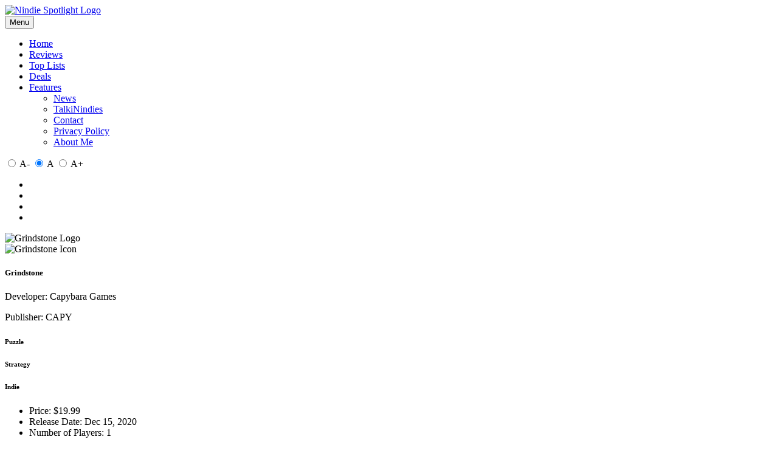

--- FILE ---
content_type: text/html;charset=UTF-8
request_url: https://www.nindiespotlight.com/game_profile.cfm?game=grindstone-switch
body_size: 5758
content:
<!DOCTYPE html>
<html lang="en">

<head>
	<meta name="google-site-verification" content="mqdjm6INDE1_LeHXjFfJHfMgQ3GWtgZwdCsO6sJsCps" />
	<meta name="msvalidate.01" content="DB53EB858D010CC0D89993990CEA0E4C" />
	<!-- Google tag (gtag.js) -->
	<script async src="https://www.googletagmanager.com/gtag/js?id=G-HGL49JT2NP"></script>
	<script>
	window.dataLayer = window.dataLayer || [];
	function gtag(){dataLayer.push(arguments);}
	gtag('js', new Date());

	gtag('config', 'G-HGL49JT2NP');
	</script>
	


	<title>Grindstone on Nintendo Switch - Nindie Spotlight</title>

	<!-- Meta Tags -->
	<meta charset="utf-8">
	<meta name="viewport" content="width=device-width, initial-scale=1, shrink-to-fit=no">
	<meta name="author" content="Justin Nation">
	<meta name="description" content="Get the key information, videos, and reviews on Grindstone for the Nintendo Switch at Nindie Spotlight!">

	<!-- Favicon -->
	<link rel="shortcut icon" href="/images/site/siteLogo.png">

	<!-- Google Font -->
	
	<link href="https://fonts.googleapis.com/css2?family=Open+Sans&display=swap" rel="stylesheet">

	<!-- Plugins CSS -->
	<link rel="stylesheet" type="text/css" href="/assets/vendor/font-awesome/css/all.min.css">
	<link rel="stylesheet" type="text/css" href="/assets/vendor/bootstrap-icons/bootstrap-icons.css">
	<link rel="stylesheet" type="text/css" href="/assets/vendor/tiny-slider/tiny-slider.css">
	<link rel="stylesheet" type="text/css" href="/assets/vendor/glightbox/css/glightbox.css" />
	

	<!-- Theme CSS -->
	<link id="style-switch" rel="stylesheet" type="text/css" href="/assets/css/my-style-dark.css">

	<script src="/assets/jquery/jquery-3.7.1.min.js"></script>
	<!-- Bootstrap JS -->
	<script src="/assets/vendor/bootstrap/dist/js/bootstrap.bundle.min.js"></script>
	
	<script type="text/javascript" src="/assets/jquery/lozad.min.js"></script>
</head>

<body>

<!-- Header START -->
<header>
	
    <!-- No ads for logins -->
    
    <!-- Start Banner Top Ad -->
	<div class="container">
		<div class="row">
			<div class="col-lg-8 mx-auto">
				
				
				
			</div>
		</div>
	</div>
	<!-- End new Banner Top Ad -->
    
	<!-- Navbar logo section START -->
	<div class="container">
		<div class="d-sm-flex justify-content-sm-between align-items-sm-center my-2">
			<!-- Logo START -->
			<a class="navbar-brand" href="index.cfm">
				<img class="main-banner" src="/images/site/mainbanner.png" alt="Nindie Spotlight Logo" width="1260">
			</a>
			<!-- Logo END -->
		</div>
	</div>
	<!-- Navbar logo section END -->

	<!-- Navbar START -->
	<div class="navbar-sticky header-static">
		<nav class="navbar navbar-dark navbar-expand-lg">
			<div class="container">
				<div class="w-100 bg-topmenu d-flex rounded-2">

					<!-- Responsive navbar toggler -->
					<button class="navbar-toggler me-auto" type="button" data-bs-toggle="collapse" data-bs-target="#navbarCollapse" aria-controls="navbarCollapse" aria-expanded="false" aria-label="Toggle navigation">
						<span class="text-muted h6 ps-3">Menu</span>
						<span class="navbar-toggler-icon"></span>
					</button>

                    <!-- Main navbar START -->
                    <div class="collapse navbar-collapse" id="navbarCollapse">
                        <ul class="navbar-nav navbar-nav-scroll navbar-lh-sm bg-nindie">

							
								<li class="nav-item">
									<a class="nav-link" href="index.cfm"><i class="bi bi-house-fill"></i>  Home</a>
								</li>
							

                            <li class="nav-item">
                                <a class="nav-link" href="games_home.cfm"><i class="bi bi-chat-right-quote"></i>  Reviews</a>
                            </li>

                            <li class="nav-item">
								<a class="nav-link" href="top_lists.cfm"><i class="bi bi-trophy"></i>  Top Lists</a>
                            </li>

                            <li class="nav-item">
                                <a class="nav-link" href="steals_and_deals.cfm"><i class="bi bi-currency-dollar"></i>  Deals</a>
                            </li>

							<li class="nav-item dropdown">
								<a class="nav-link dropdown-toggle" href="#" id="featuresMenu" data-bs-toggle="dropdown" aria-haspopup="true" aria-expanded="false"><i class="bi bi-fire"></i>  Features</a>
								<ul class="dropdown-menu" aria-labelledby="featuresMenu">
									<li> <a class="dropdown-item" href="news_home.cfm"><i class="bi bi-newspaper"></i>  News</a> </li>
									<li> <a class="dropdown-item" href="talkiNindies.cfm"><i class="bi bi-mic"></i>  TalkiNindies</a> </li>
									<li> <a class="dropdown-item" href="contact.cfm"><i class="bi bi-inbox"></i>  Contact</a> </li>
									<li> <a class="dropdown-item" href="privacy_policy.cfm"><i class="bi bi-shield-exclamation"></i>  Privacy Policy</a> </li>
									<li> <a class="dropdown-item" href="about_me.cfm"><i class="bi bi-person-badge"></i>  About Me</a> </li>
								</ul>
							</li>

							
                        </ul>
                    </div>
                    <!-- Main navbar END -->

					<!-- Nav right START -->
					<div class="topnav flex-nowrap align-items-center me-2">
                        <div class="btn-group me-2" role="group" aria-label="font size changer">
                            <input type="radio" class="btn-check" name="fntradio" id="font-sm">
                            <label class="btn btn-xs btn-outline-topmenu mb-0" for="font-sm">A-</label>
    
                            <input type="radio" class="btn-check" name="fntradio" id="font-default" checked>
                            <label class="btn btn-xs btn-outline-topmenu mb-0" for="font-default">A</label>
    
                            <input type="radio" class="btn-check" name="fntradio" id="font-lg">
                            <label class="btn btn-xs btn-outline-topmenu mb-0" for="font-lg">A+</label>
                        </div>

						<!-- Dark mode switch -->
						<div class="nav-item">
							<div class="modeswitch" id="darkModeSwitch">
								<div class="switch"></div>
							</div>
						</div>

						<!-- Nav Search -->
						<a class="nav-link" href="advancedSearch.cfm" aria-label="Search">
							<i class="bi bi-search fs-4" alt="Search"></i>
						</a>

                        <ul class="topnav">
                            <li class="nav-item">
                                <a class="nav-link px-2 fs-5" href="https://www.youtube.com/NindieSpotlight/" target="YouTube"><i class="fab fa-youtube-square"></i></a>
                            </li>
                            <li class="nav-item">
                                <a class="nav-link px-2 fs-5" href="https://www.twitter.com/NindieSpotlight/" target="Twitter"><i class="fab fa-twitter-square"></i></a>
                            </li>
                            <li class="nav-item">
                                <a class="nav-link px-2 fs-5" href="https://www.facebook.com/NindieSpotlightHome" target="Facebook"><i class="fab fa-facebook-square"></i></a>
                            </li>
                            <li class="nav-item">
                                <a class="nav-link px-2 fs-5" href="https://discord.gg/RJwAu7BUeC" target="Discord"><i class="fab fa-discord"></i></a>
                            </li>
                        </ul>
					</div>
					<!-- Nav right END -->
				</div>
			</div>
		</nav>
	</div>
	<!-- Navbar END -->
</header>
<!--  Header END -->

<main>
    <!-- Review Page START -->

<section class="py-0 card-grid">
    <div class="container">
        <div class="card col-12">
            <img src="/images/games/g/grindstone-switch_banner.png" alt="Grindstone Logo">
        </div>
        <div class="py-2 row">
            

            <div class="card col col-12 col-sm-12 col-md-6 col-lg-8">
                <!-- Chart START -->
                <div class="border h-auto rounded-3 border-gray">
                    <!-- Card body -->
                    <div class="card-body">
                        <div class="d-sm-flex justify-content-sm-between align-items-center mb-4">
                            <!-- Game detail -->
                            <div class="d-flex align-items-center">
                                
                                    <!-- Icon -->
                                    <div class="avatar avatar-lg">
                                        <img class="game-icon shadow rounded-3" src="/images/games/g/grindstone-switch_icon.png" alt="Grindstone Icon">
                                    </div>
                                    
                                <!-- Info -->
                                
                                <div class="ms-3">
                                    <h5 class="card-header-title mb-0">Grindstone <a href="https://www.nintendo.com/store/products/grindstone-switch" title="Nintendo eShop Page" target="Nintendo-Bound"><i class="bi bi-link"></i></a> <a href="https://twitter.com/share?url=Nintendo+Switch+Review%3A+Grindstone+-+https%3A%2F%2Fwww.nindiespotlight.com%2Fgame_profile.cfm%3Fgame%3Dgrindstone-switch" title="Share on Twitter" target="Twitter-Bound"><i class="fab fa-twitter-square"></i></a> <a href="https://www.facebook.com/sharer.php?u=https%3A%2F%2Fwww.nindiespotlight.com%2Fgame_profile.cfm%3Fgame%3Dgrindstone-switch" title="Share on Facebook" target="Facebook-Bound"><i class="fab fa-facebook-square"></i></a> </h5>
                                    
                                        <p class="mb-0 small">Developer: Capybara Games</p>
                                    
                                        <p class="mb-0 small">Publisher: CAPY</p>
                                    
                                </div>
                            </div>
                            <!-- Tags -->
                            <div class="mt-2 mt-sm-0">
                                <h6 class="badge text-bg-category">Puzzle </h6> <h6 class="badge text-bg-category">Strategy </h6> <h6 class="badge text-bg-category">Indie </h6> 
                            </div>
                        </div>

                        <!-- Information START -->
                        <div class="row">
                            <!-- Information item -->
                            <div class="col-md-6">
                                <ul class="list-group list-group-borderless">
                                    <li class="list-group-item">
                                        <span>Price:</span>
                                        
                                            <span class="h6">$19.99</span>
                                        
                                    </li>
                                    <li class="list-group-item">
                                        <span>Release Date:</span>
                                        <span class="h6">Dec 15, 2020</span>
                                    </li>
                                    <li class="list-group-item">
                                        <span>Number of Players:</span>
                                        <span class="h6">1</span>
                                    </li>
                                </ul>
                            </div>

                            <!-- Information item -->
                            <div class="col-md-6">
                                <ul class="list-group list-group-borderless">
                                    <li class="list-group-item">
                                    
                                            <span>Last on Sale:</span>
                                            <span class="h6">Jan 26, 2026 [$4.99]</span>
                                        
                                    </li>
                                    <li class="list-group-item">
                                        <span>Lowest Historic Price:</span>
                                        
                                            <span class="h6">$4.99</span>
                                        
                                    </li>
                                    <li class="list-group-item">
                                        <span>ESRB Rating:</span>
                                        <span class="h6">T [Teen]</span>
                                    </li>
                                </ul>
                            </div>
                        </div>
                        <!-- Information END -->
                    </div>
                </div>
            </div>
            <!-- Chart END -->
            <div class="card col col-12 col-sm-12 col-md-6 col-lg-4">
            
                <div class="border h-auto rounded-3 border-gray">
                    <div class="card-body p-2 ms-1">
                        <div class="row">
                            <span class="h6">Videos</span>
                            
                                <!-- Blog item -->
                                <div class="col-12 py-1">
                                    <div class="card h-50 card-overlay-bottom" style="background-image:url(/images/games/g/grindstone-switch_banner.png); background-position: center left; background-size: cover;">
                                        <!-- Card Image overlay -->
                                        <div class="card-img-overlay d-flex flex-column p-3 p-sm-5">
                                            <!-- Card play button -->
                                            <div class="position-absolute top-50 start-50 translate-middle pb-5">
                                                <!-- Popup video -->
                                                <a href="https://youtu.be/JDQcO56__lA" class="icon-sm bg-primary d-block text-white rounded-circle" data-glightbox data-gallery="y-video">
                                                    <i class="bi bi-play-btn"></i>
                                                </a>
                                            </div>
                                        </div>
                                    </div>
                                </div>
                            
                                <!-- Blog item -->
                                <div class="col-12 py-1">
                                    <div class="card h-50 card-overlay-bottom" style="background-image:url(/images/games/g/grindstone-switch_banner.png); background-position: center left; background-size: cover;">
                                        <!-- Card Image overlay -->
                                        <div class="card-img-overlay d-flex flex-column p-3 p-sm-5">
                                            <!-- Card play button -->
                                            <div class="position-absolute top-50 start-50 translate-middle pb-5">
                                                <!-- Popup video -->
                                                <a href="https://youtu.be/mI-LEEt9xW4" class="icon-sm bg-primary d-block text-white rounded-circle" data-glightbox data-gallery="y-video">
                                                    <i class="bi bi-play-btn"></i>
                                                </a>
                                            </div>
                                        </div>
                                    </div>
                                </div>
                            
                        </div>
                    </div>
                </div>
            
                <div class="border h-auto rounded-3 border-gray mt-2">
                    <div class="card-body p-2 ms-1">
                        <div class="row">
                            <span class="h6">Top Lists</span>
                            <!-- Blog item -->
                            
                                <div class="col-6 py-1">
                                    <ul class="list-group list-group-borderless">
                                    
                                        <li class="list-group-item"><a href="top_list.cfm?list=top-nindies-of-2020">Top Indies of 2020</a></li>
                                    
                                        <li class="list-group-item"><a href="top_list.cfm?list=top-100-indie-games-nintendo-switch">Top 100 Indies on Nintendo Switch</a></li>
                                    
                                    </ul>
                                </div>
                                <div class="col-6 py-1">
                                    <ul class="list-group list-group-borderless">
                                    
                                        <li class="list-group-item"><a href="top_list.cfm?list=top-puzzle-indie-games-nintendo-switch">Top Puzzle Indies</a></li>
                                    
                                        <li class="list-group-item"><a href="top_list.cfm?list=top-strategy-indie-games-nintendo-switch">Top Strategy Indies</a></li>
                                    
                                        <li class="list-group-item"><a href="top_list.cfm?list=top-100-indie-games-nintendo-switch-2">Top 100 / Best Indie Games on Nintendo Switch 2</a></li>
                                    
                                        <li class="list-group-item"><a href="top_list.cfm?list=top-weekend-sales-nintendo-switch">Top Weekend Sales on Nintendo Switch 2</a></li>
                                    
                                    </ul>
                                </div>
                            
                        </div>
                    </div>
                    <!-- Card body END -->
                </div>
            
            </div>
        </div>
    
        <div class="card col-12 py-1 mt-1">
            <!-- Popular blog START -->
            <div class="border h-auto rounded-3 border-gray">
                <!-- Card body START -->
                <div class="card-body p-2">
                    <div class="row ms-1">
                        
                        <span class="h6">Reviews: </span>  
                            
                                <div class="col-12">
                                    <ul class="list-group list-group-borderless">
                                        <li class="list-group-item">
                                            
                                            <span>There’s nothing I like more than a surprise
game that shows up, slaps you around a bit, and leaves you thirsting for more.
With its pretty wacky (and seriously violent) cartoon-like style, smart mix of
puzzling and strategy, and a terrific surprise specifically in the form of Daily
Challenges that will ensure I keep coming back for more, Grindstone absolutely
delivers the goods. If you’ve played a variety of puzzle titles before the base
mechanic will be familiar, your typical goal is to try to chain as many enemies
of the same color as possible. Past that though I can’t say I’ve played anything
like this since Grindstones that are dropped for high enough combos then allow
you to change to a new color in the same chain, leading to even bigger combos.
Now add in a touch of temptation with chests that will coax you into lingering
on a board longer to unlock a new blueprint for usable gear, special monsters
that will demand you consider how to take them off the board, and even some wild
boss battles and the 200+ levels will give you plenty to think about. The cherry
on top is the Daily Greed Challenge though, which will challenge you to a
sequence of tough levels, providing you with options for perks at each step and
truly pushing your strategy and sense of daring to the max if you want to be
competitive on the leaderboards. It’s rare that puzzle games are a treat from
top to bottom, and add in that it is drenched in great cartoon carnage and
Grindstone is a game you’ve got to at least give a moment to check out.</p><br>
                                                <span class="h6">Justin Nation, Score: <h6 class="badge text-bg-hof mb-2">Hall-Of-Fame [9.5]</h6></span>
                                        </li>
                                    </ul>
                                </div>
                            
                        
                    </div>
                </div>
            </div>
        </div>
    
    </div>
</section>

<!-- Review Page END -->

</main>

    <!-- No ads for logins -->
    
    <!-- Start Banner Top Ad -->
	<div class="container">
		<div class="row">
			<div class="col-lg-8 mx-auto py-2">
				
				<!-- Start new ad -->
				<!-- 728x90/320x50 -->
				
				<!-- End new ad -->
			</div>
		</div>
	</div>
	<!-- End new Banner Top Ad -->
    
<!-- Footer START -->
	<!-- Footer copyright START -->
	<div class="py-0 mt-2">
		<div class="container">
			<div class="row align-items-center justify-content-md-between py-1">
				<div class="col-md-6">
					<!-- Copyright -->
					<div class="text-center text-md-start text-primary-hover"><i class="bi bi-c-circle me-2"></i>2026 <h1 class="h6" style="display: inline-block;">Nindie Spotlight</h1></a>. All rights reserved
					</div>
				</div>
			</div>
		</div>
	</div>
	<!-- Footer copyright END -->
</footer>
<!-- Footer END -->

<!--JS libraries, plugins and custom scripts -->


<script>
    const observer = lozad(); // lazy loads elements with default selector as '.lozad'
    observer.observe();
</script>

<!-- Vendors -->
<script src="/assets/vendor/tiny-slider/tiny-slider.js"></script>
<script src="/assets/vendor/glightbox/js/glightbox.js"></script>
<script src="/assets/vendor/isotope/isotope.pkgd.min.js"></script>
<script src="/assets/vendor/imagesLoaded/imagesloaded.js"></script>


<!-- Template Functions -->
<script src="assets/js/functions.js"></script>


</body>
</html>